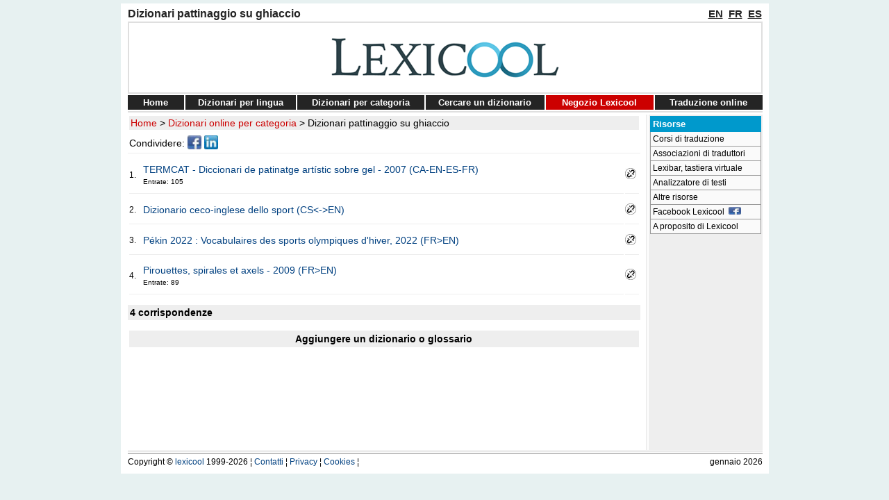

--- FILE ---
content_type: text/html
request_url: https://www.lexicool.com/dizionario-online.asp?FSP=C34&FKW=pattinaggio-su-ghiaccio
body_size: 15181
content:

<!DOCTYPE html>
<html prefix="og: https://ogp.me/ns#" lang="it">
<head>
<title>Dizionario pattinaggio su ghiaccio | Lexicool</title>
<meta name="description" content="Una selezione di dizionari, glossari e lessici pattinaggio su ghiaccio curata da Lexicool"/>
<meta name="robots" content="index,follow"/>
<meta http-equiv="content-type" content="text/html;charset=utf-8"/>
<meta name="viewport" content="width=device-width"/>
<meta http-equiv="X-UA-Compatible" content="IE=Edge"/>
<meta property="og:image" content="https://www.lexicool.com/lexicool-logo3.jpg"/>
<meta property="og:title" content="Dizionari pattinaggio su ghiaccio"/>
<meta property="og:type" content="article"/>
<meta property="og:url" content="https://www.lexicool.com/dizionario-online.asp?FSP=C34&amp;FKW=pattinaggio-su-ghiaccio"/>
<meta property="og:site_name" content="lexicool.com"/>
<meta property="og:description" content="Una selezione di dizionari, glossari e lessici pattinaggio su ghiaccio curata da Lexicool"/>
<meta property="fb:app_id" content="109535725749167" />
<link rel="icon" type="image/png" sizes="32x32" href="https://www.lexicool.com/favicon-32x32.png">
<link rel="image_src" href="https://www.lexicool.com/lexicool-logo3.jpg"/>
<link rel="stylesheet" href="https://www.lexicool.com/lexicool-s.css" type="text/css"/>
<link rel="stylesheet" href="https://www.lexicool.com/lexicool.css"/>
<link rel="canonical" href="https://www.lexicool.com/dizionario-online.asp?FSP=C34&amp;FKW=pattinaggio-su-ghiaccio"/>
<link rel="alternate" hreflang="it" href="https://www.lexicool.com/dizionario-online.asp?FSP=C34&amp;FKW=pattinaggio-su-ghiaccio"/>
<link rel="alternate" hreflang="en" href="https://www.lexicool.com/online-dictionary.asp?FSP=C34&amp;FKW=ice-skating"/>
<link rel="alternate" hreflang="fr" href="https://www.lexicool.com/dictionnaires-en-ligne.asp?FSP=C34&amp;FKW=patinage-sur-glace"/>
<link rel="alternate" hreflang="es" href="https://www.lexicool.com/diccionarios-en-linea.asp?FSP=C34&amp;FKW=patinaje-sobre-hielo"/>
<link rel="alternate" hreflang="x-default" href="https://www.lexicool.com/online-dictionary.asp?FSP=C34&amp;FKW=ice-skating"/>

<script>
<!--
if (window != top) {top.location.href = location.href;} 
function ct(sURL){if(document.images){(new Image()).src='ct.asp?t=' + sURL + '&s=0';}return true;}
// -->
</script>

<script>
<!--
function omw(PN,WN,ps) {
window.open(PN,WN,ps);}
//-->
</script>

</head>
<body>
<table style="margin-left: auto; margin-right: auto;">
<tr><td>
</td><td class="tdmain"><table class="tnopad" style="width:914px;">
<tr style="line-height:9px;"><td style="vertical-align:bottom;padding-bottom:2px;text-align:left;"><h1>Dizionari pattinaggio su ghiaccio</h1></td><td style="vertical-align:bottom;padding-bottom:4px;padding-right:1px;text-align:right;"><a title="Questa pagina in inglese" class="lglink" href="https://www.lexicool.com/online-dictionary.asp?FSP=C34&amp;FKW=ice-skating">EN</a>&nbsp;&nbsp;<a title="Questa pagina in francese" class="lglink" href="https://www.lexicool.com/dictionnaires-en-ligne.asp?FSP=C34&amp;FKW=patinage-sur-glace">FR</a>&nbsp;&nbsp;<a title="Questa pagina in spagnolo" class="lglink" href="https://www.lexicool.com/diccionarios-en-linea.asp?FSP=C34&amp;FKW=patinaje-sobre-hielo">ES</a></td></tr></table>
<div style="height:2px;background-color:#ffffff;"></div>
<table style="border: 2px solid #dfdfdf; width:914px;width:914px;" class="tnopad"><tr><td style="width:50%;">&nbsp;</td><td style="width:914px;padding:0px;"><a href="https://www.lexicool.com/index.asp?IL=2"><img class="imgnopad" height="100" width="360" src="https://images.lexicool.com/lexicool-logo7.png" alt="lexicool.com in italiano" title="lexicool.com - dizionari, traduzione e risorse linguistiche"/></a>
</td><td style="width:50%;">&nbsp;</td></tr>
</table>
<div style="height:2px;background-color:#ffffff;"></div>
<table class="tnopad" style="width:914px;"><tr style="line-height:9px;"><td class="TMEN" style="width:64px;"><a class="TMEN" href="https://www.lexicool.com/index.asp?IL=2" title="Home">Home</a></td><td style="padding:0;"><img height="18" width="2" alt="" src="https://images.lexicool.com/s1.gif"/></td><td class="TMEN" style="width:140px;"><a class="TMEN" href="https://www.lexicool.com/dictionaries.asp?IL=2" title="Dizionari bilingui e plurilingui online per lingua">Dizionari&nbsp;per&nbsp;lingua</a></td><td style="padding:0;"><img height="18" width="2" alt="" src="https://images.lexicool.com/s1.gif"/></td><td class="TMEN" style="width:164px;"><a class="TMEN" href="https://www.lexicool.com/dizionari-online-per-categoria.asp" title="Dizionari bilingui e plurilingui online per categoria">Dizionari&nbsp;per&nbsp;categoria</a></td><td style="padding:0;"><img height="18" width="2" alt="" src="https://images.lexicool.com/s1.gif"/></td><td class="TMEN" style="width:152px;"><a class="TMEN" href="https://www.lexicool.com/cercare-dizionario.asp" title="Cercare un dizionario bilingue o plurilingue online">Cercare&nbsp;un&nbsp;dizionario</a></td><td style="padding:0;"><img height="18" width="2" alt="" src="https://images.lexicool.com/s1.gif"/></td><td class="TMEN" style="width:17%;background-color:#cc0000;"><a class="TMEN" href="https://www.lexicool.com/soft.asp?IL=2" title="Metodi per imparare le lingue e dizionari su CD-ROM">Negozio&nbsp;Lexicool</a></td><td style="padding:0;"><img height="18" width="2" alt="" src="https://images.lexicool.com/s1.gif"/></td><td class="TMEN" style="width:17%;"><a class="TMEN" href="https://www.lexicool.com/translate.asp?IL=2" title="Una selezione di moduli di traduzione online">Traduzione&nbsp;online</a></td>
</tr></table>
<div style="height:2px;width:914px;background-color:#ffffff;"></div>
<div style="height:2px;width:914px;background-color:#dfdfdf;"></div>
<div style="height:2px;"></div>
<table class="tnopad" style="width:914px;">
<tr><td colspan="5" style="padding:0; height:1px;"></td></tr>
<tr style="vertical-align:top">
<td>
<table style="width:738px;">

<tr style="background-color: #eeeeee;"><td class="TD_NAVP">
<a class="NV" href="https://www.lexicool.com/index.asp?IL=2">Home</a> &gt; <a class="NV" href="https://www.lexicool.com/dizionari-online-per-categoria.asp">Dizionari online per categoria</a> &gt; <a class="SREF" href="https://www.lexicool.com/dizionario-online.asp?FSP=C34&amp;FKW=pattinaggio-su-ghiaccio">Dizionari pattinaggio su ghiaccio</a>
</td></tr>
</table>
<table>
<tr><td colspan="4" style="height:2px;"></td></tr>

<tr><td style="text-align:left;">Condividere:</td>
<td class="snshares"><a href="https://www.facebook.com/sharer.php?u=https://www.lexicool.com/dizionario-online.asp?FSP=C34&amp;FKW=pattinaggio-su-ghiaccio&amp;t=Lexicool+%2D+Dizionario+pattinaggio+su+ghiaccio" title="Condividere questa pagina su Facebook" onclick="javascript:ct('SB:facebook.com');" target="_blank" rel="nofollow"><img class="snshares" src="https://images.lexicool.com/facebook.jpg" height="20" width="20" alt="Condividere questa pagina su Facebook"/></a></td>
<td class="snshares"><a href="https://www.linkedin.com/shareArticle?mini=true&amp;url=https://www.lexicool.com/dizionario-online.asp?FSP=C34&amp;FKW=pattinaggio-su-ghiaccio&amp;title=Lexicool+%2D+Dizionario+pattinaggio+su+ghiaccio&amp;source=https://www.lexicool.com/" onclick="javascript:ct('SB:linkedin');" title="Condividere questa pagina su LinkedIn" target="_blank" rel="nofollow"><img class="snshares" src="https://images.lexicool.com/linkedin.jpg" height="20" width="20" alt="Condividere questa pagina su LinkedIn"/></a></td>
</tr>
</table>
<table class="tnopad" style="width:738px;"> 
<tr><td class="tdnopad2"><div class="h1px"></div></td></tr>
<tr><td style="height:6px;"></td></tr>
</table>

<div style="padding-right:6px;width:738px;">

<table class="tabto2">
<tr style="height:5px;"><td colspan="3"></td></tr>

<tr><td class="TD_SF2" style="padding-right:8px;text-align:center;width:10px;">1. </td><td><a rel="nofollow" href="https://www.lexicool.com/dr.asp?ID=FM8PQ511286" target="_blank"><span lang="ca">TERMCAT - Diccionari de patinatge art&#237;stic sobre gel - 2007 (CA-EN-ES-FR)</span>
</a><br/><span style="font-size:10px;">Entrate: 105&nbsp;&nbsp;</span></td><td style="width:20px;"><a rel="nofollow" onclick="omw('https://www.lexicool.com/blk.asp?IL=2&amp;ID=FM8PQ511286&amp;DT=TERMCAT+%2D+Diccionari+de+patinatge+art%26%23237%3Bstic+sobre+gel+%2D+2007+%28CA%2DEN%2DES%2DFR%29','miniwin','scrollbars=no,resizable=yes,top=30,left=30,width=580,height=320')" href="#"><img height="16" src="https://images.lexicool.com/bl.jpg" width="16" alt="Segnalare link rotto" title="Segnalare link rotto"/></a></td></tr><tr style="height:6px;"><td colspan="3"></td></tr>
<tr style="height:1px;"><td style="background-color:#eeeeee;" colspan="2"></td><td style="background-color:#eeeeee;"></td></tr><tr style="height:6px;"><td colspan="3"></td></tr>
<tr style="height:2px;"><td colspan="3"></td></tr>
<tr><td class="TD_SF2" style="padding-right:8px;text-align:center;width:10px;">2. </td><td><a rel="nofollow" href="https://www.lexicool.com/dr.asp?ID=US8QO511189" target="_blank">Dizionario ceco-inglese dello sport (CS&lt;-&gt;EN)
</a><br/><span style="font-size:10px;"></span></td><td style="width:20px;"><a rel="nofollow" onclick="omw('https://www.lexicool.com/blk.asp?IL=2&amp;ID=US8QO511189&amp;DT=Dizionario+ceco%2Dinglese+dello+sport+%28CS%26lt%3B%2D%26gt%3BEN%29','miniwin','scrollbars=no,resizable=yes,top=30,left=30,width=580,height=320')" href="#"><img height="16" src="https://images.lexicool.com/bl.jpg" width="16" alt="Segnalare link rotto" title="Segnalare link rotto"/></a></td></tr><tr style="height:6px;"><td colspan="3"></td></tr>
<tr style="height:1px;"><td style="background-color:#eeeeee;" colspan="2"></td><td style="background-color:#eeeeee;"></td></tr><tr style="height:6px;"><td colspan="3"></td></tr>
<tr style="height:2px;"><td colspan="3"></td></tr>
<tr><td class="TD_SF2" style="padding-right:8px;text-align:center;width:10px;">3. </td><td><a rel="nofollow" href="https://www.lexicool.com/dr.asp?ID=EJ6UG819268" target="_blank"><span lang="fr">P&#233;kin 2022 : Vocabulaires des sports olympiques d'hiver, 2022 (FR&gt;EN)</span>
</a><br/><span style="font-size:10px;"></span></td><td style="width:20px;"><a rel="nofollow" onclick="omw('https://www.lexicool.com/blk.asp?IL=2&amp;ID=EJ6UG819268&amp;DT=P%26%23233%3Bkin+2022+%3A+Vocabulaires+des+sports+olympiques+d%27hiver%2C+2022+%28FR%26gt%3BEN%29','miniwin','scrollbars=no,resizable=yes,top=30,left=30,width=580,height=320')" href="#"><img height="16" src="https://images.lexicool.com/bl.jpg" width="16" alt="Segnalare link rotto" title="Segnalare link rotto"/></a></td></tr><tr style="height:6px;"><td colspan="3"></td></tr>
<tr style="height:1px;"><td style="background-color:#eeeeee;" colspan="2"></td><td style="background-color:#eeeeee;"></td></tr><tr style="height:6px;"><td colspan="3"></td></tr>
<tr style="height:2px;"><td colspan="3"></td></tr>
<tr><td class="TD_SF2" style="padding-right:8px;text-align:center;width:10px;">4. </td><td><a rel="nofollow" href="https://www.lexicool.com/dr.asp?ID=ME9MW815569" target="_blank"><span lang="fr">Pirouettes, spirales et axels - 2009 (FR&gt;EN)</span>
</a><br/><span style="font-size:10px;">Entrate: 89&nbsp;&nbsp;</span></td><td style="width:20px;"><a rel="nofollow" onclick="omw('https://www.lexicool.com/blk.asp?IL=2&amp;ID=ME9MW815569&amp;DT=Pirouettes%2C+spirales+et+axels+%2D+2009+%28FR%26gt%3BEN%29','miniwin','scrollbars=no,resizable=yes,top=30,left=30,width=580,height=320')" href="#"><img height="16" src="https://images.lexicool.com/bl.jpg" width="16" alt="Segnalare link rotto" title="Segnalare link rotto"/></a></td></tr><tr style="height:6px;"><td colspan="3"></td></tr>
<tr style="height:1px;"><td style="background-color:#eeeeee;" colspan="2"></td><td style="background-color:#eeeeee;"></td></tr><tr style="height:6px;"><td colspan="3"></td></tr>
<tr style="height:2px;"><td colspan="3"></td></tr></table><table class="tabto2" style="border-collapse: collapse;">
<tr style="height:1px;"><td colspan="2"></td></tr>
<tr style="background-color:#eeeeee"><td style="padding:3px 0px 3px 3px;text-align:left;"><b>4 corrispondenze</b></td><td style="padding:3px 3px 3px 0px;text-align:right;">

</td></tr></table>
<table class="tabto2"><tr style="height:3px;"><td></td></tr>
</table>

<table style="width:100%;"><tr style="height:4px;"><td></td></tr><tr><td style="padding:4px;text-align:center;background-color:#eeeeee;"><strong><a class="LL" href="https://www.lexicool.com/dinputform.asp?IL=2">Aggiungere un dizionario o glossario</a></strong></td></tr></table>


<div style="height:4px;"></div>

</div>
</td><td><div class="h1w2px"></div></td>
<td class="tdnopad2"><div class="h1w2px"></div></td>
<td><div class="h1w2px"></div></td>
<td class="tdnopad2"><table class="tnopad" style="background-color:#ffffff;">
<tr><td class="tdnopad2">

<table style="margin-left: auto; margin-right: auto;">
<tr><td style="padding:0;">
<table class="tnopad" style="margin-left: auto; margin-right: auto;width:160px;"><tr>
<td class="tdnopad3">
<div id="snav2" style="width: 160px;">
<h2>Risorse</h2>
</div>
</td></tr><tr><td class="tdnopad3">
<div id="snav1" style="width: 160px;">
<a href="https://www.lexicool.com/courses.asp?IL=2">Corsi di traduzione</a>
<a href="https://www.lexicool.com/translator_associations.asp?IL=2">Associazioni di traduttori</a>
<a href="https://www.lexicool.com/lexibar_special_keyboard_characters.asp?IL=2">Lexibar, tastiera virtuale</a>
<a href="https://www.lexicool.com/text_analyzer.asp?IL=2">Analizzatore di testi</a>
<a href="https://www.lexicool.com/links.asp?IL=2">Altre risorse</a>

<a href="https://www.facebook.com/lexicool" target="_blank">Facebook Lexicool&nbsp;&nbsp;<img height="11" width="18" src="https://images.lexicool.com/facebook.jpg" alt=""/></a>
<a href="https://www.lexicool.com/about.asp?IL=2">A proposito di Lexicool</a>
</div>
</td></tr></table>
</td></tr>
<tr><td style="padding:0;text-align:center;">
<div style="height:5px;"></div>
<table class="tnopad" style="margin-left: auto; margin-right: auto;">
<tr><td>
<div style="width:160px;height:300px;overflow:hidden;position:relative;">

</div>
</td></tr></table></td></tr>
</table>
</td></tr></table>
</td></tr></table>

<table class="tnopad" style="width:914px;">
<tr><td>
<div style="height:1px;background-color:#ffffff;"></div>
<div style="height:1px;background-color:#C0C0C0;"></div>
<div style="height:2px;background-color:#ffffff;"></div>
<div style="height:2px;background-color:#C0C0C0;"></div>
<div style="height:4px;background-color:#ffffff;"></div>
</td></tr></table>
<table class="tnopad" style="width:914px;">
<tr><td style="padding:0;" class="TD_SF">Copyright &copy; <a href="https://www.lexicool.com/">lexicool</a> 1999-2026&nbsp;&brvbar;&nbsp;<a href="https://www.lexicool.com/about.asp?IL=2#contact">Contatti</a>&nbsp;&brvbar;&nbsp;<a href="https://www.lexicool.com/about.asp?IL=2#privacy">Privacy</a>&nbsp;&brvbar;&nbsp;<a href="https://www.lexicool.com/about.asp?IL=2#cookies">Cookies</a>&nbsp;&brvbar;</td><td class="TD_SF" style="padding:0;text-align:right;">gennaio 2026</td></tr>
</table></td><td>
</td></tr></table>

</body>
</html>